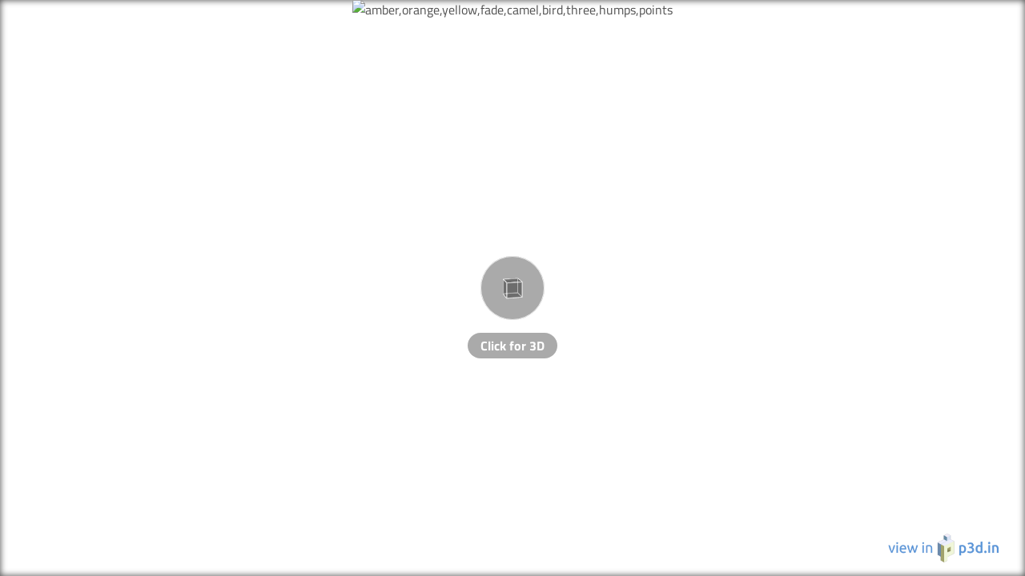

--- FILE ---
content_type: text/html; charset=utf-8
request_url: https://p3d.in/e/twcBm
body_size: 2254
content:
<!DOCTYPE html>
<html lang="en">
  <head>
    <meta charset="utf-8">
    <meta http-equiv="X-UA-Compatible" content="IE=edge">
    <title>p3d.in - amber,orange,yellow,fade,camel,bird,three,humps,points
</title>
    <meta name="description" content="">
    <meta name="viewport" content="width=device-width, initial-scale=1">
    <link rel="icon" type="image/png" href="/static/img/favicon.png">

    

	<meta property="twitter:card" content="player" />
	<meta property="twitter:site" content="@p3d_in" />
	<meta property="twitter:title" content="amber,orange,yellow,fade,camel,bird,three,humps,points" />
	<meta property="twitter:description" content="3D model on p3d.in" />
	<meta property="twitter:player" content="https://p3d.in/e/twcBm" />
	<meta property="twitter:player:width" content="720" />
	<meta property="twitter:player:height" content="540" />

	<meta property="og:site_name" content="p3d.in">
	<meta property="og:description" content="3D model on p3d.in" />
	<meta property="og:title" content="amber,orange,yellow,fade,camel,bird,three,humps,points" />
	<meta property="og:type" content="video.other">

	<meta property="og:url" content="https://p3d.in/e/twcBm">
	<meta property="og:video:type" content="text/html">
	<meta property="og:video:url" content="https://p3d.in/e/twcBm">
	<meta property="og:video:secure_url" content="https://p3d.in/e/twcBm">
	<meta property="og:video:width" content="720">
	<meta property="og:video:height" content="540">
	
	
		<meta property="og:image" content="https://p3d.in/model_data/snapshot/twcBm" />
		<meta property="og:image:height" content="512" />
		<meta property="og:image:width" content="512" /> 
		<meta property="twitter:image" content="https://p3d.in/model_data/snapshot/twcBm" />
	
	<meta name="robots" content="noindex">
	<meta name="googlebot" content="noindex">


    <link rel="stylesheet" href="/assets/vendor-329e6349f8ce5ed0ffdd24a56c16b24d.css" crossorigin="anonymous">
    <link rel="stylesheet" href="/assets/p3d-3f84b44bd7a9a7ba98d511a6babbc601.css" crossorigin="anonymous">

    

    <link rel="prefetch" href="/assets/vendor-2fa02a0c498a1c0d1cd15ef327314b1d.js">
    <link rel="prefetch" href="/assets/p3d-964b9855604996dee74e38a3cad5e31b.js">
    <link rel="prefetch" href="/assets/cpp-viewer-wasm-6ff190448497b686e05119fe1182124a.js">
    


    
  </head>
  <body >
    <script>
      window.___gcfg = {
        lang: "en_US",
        parsetags: "explicit"
      };
    </script>

    <script>
var httpStatus = 200;
var initialData = {};

  initialData.forceAnonymous = true;

</script>


	<div class="p3d-viewer-helpers text-center">
		


	<div class="canvas-background" style="background-color:transparent;"></div>
	<div class="canvas-background" style="background-blend-mode: normal;background-color:transparent;background-size:auto;none;"></div>


	
		<div class="canvas-vignette" style="opacity:1.0;background-image:none;"></div>
	
	<div class="canvas-logo">
		<div class="logo-container" style="opacity:0.5;width:50.0%;height:50.0%;left:50.0%;top:50.0%;transform: translate(-50.0%, -50.0%);background-image:none;background-position: 50.0% 50.0%;"></div>
	</div>


		
			<div class="canvas-border-shadow"></div>
		

		
			<div class="p3d-embed-linkback">
				<a href="/twcBm+welcome" target="_blank">
					<img src="https://static.p3d.in/logo/view_in_p3d_text_white_jacket.png" alt="View in p3d.in">
				</a>
			</div>	
		

		
			<img src="https://uploads2.p3d.in/30377/image-bbf9352213.png" alt="amber,orange,yellow,fade,camel,bird,three,humps,points" class="p3d-loading-snapshot embed-hide-after-model">
		

		
			
				<a href="/e/twcBm+load" class="click-to-load">
					<div class="p3d-spinner noscript">
						<div class="p3d-spinner-percentage">
							<div class="spinner-cube-root">
								<div class="spinner-cube-cage">
									<div class="spinner-cube-face spinner-cube-top"></div>
									<div class="spinner-cube-face spinner-cube-bottom"></div>
									<div class="spinner-cube-face spinner-cube-front"></div>
									<div class="spinner-cube-face spinner-cube-back"></div>
									<div class="spinner-cube-face spinner-cube-left"></div>
									<div class="spinner-cube-face spinner-cube-right"></div>
								</div>
							</div>
						</div>
						
							<div class="p3d-spinner-label">
								Click for 3D
							</div>
						
					</div>
				</a>
			
		
	</div>


    <noscript>
      <div class="ember-application">
  <div class="ember-view">
    <div class="p3d-app p3d-site">
      

      <section class="p3d-content" id="content">
        
	<span class="notice">
		Apparently you have JavaScript disabled in your browser.
		To use <a href="/">p3d.in</a> you will have to
		<a href="http://enable-javascript.com/" target="_blank">enable JavaScript in your browser</a>.
	</span>

        
      </section>
    </div>
  </div>
</div>

    </noscript>

    



  <script>
    var _paq = window._paq = window._paq || [];
    _paq.push(['disableCookies']);
    _paq.push(['trackPageView']);
    (function() {
      var u="https://cma.p3d.in/";
      _paq.push(['setTrackerUrl', u+'matomo.php']);
      _paq.push(['setSiteId', '1']);
      var d=document, g=d.createElement('script'), s=d.getElementsByTagName('script')[0];
      g.async=true; g.src=u+'matomo.js'; s.parentNode.insertBefore(g,s);
    })();
  </script>



    <script type='text/javascript'>
      var viewerUrls = {
        viewerJs: "/assets/cpp-viewer-f61c548741ce7499ffec4ed65a6d9afe.js",
        viewerWasmJs: "/assets/cpp-viewer-wasm-6ff190448497b686e05119fe1182124a.js",
        engineWasm: "/assets/wasm/p3d-em-f55b1666a949f2349b7b0dbcfd2f68e6.wasm",
        obj2gltfWorker: "/assets/obj2gltf-a78c45bab63872b40b048b57a055ca21.js",
        three2gltfWorker: "/assets/three2gltf-63b188bd143993b067a8f294df71a366.js",
        dracoDecodeWorker: "/assets/draco-decode-worker-0a3bccb003b5fd6c622d99e93d2c97b5.js",
        dracoDecoder: "/assets/draco-decoder-5fcad04db3893d9fbb79418b1f8e44a1.js",
        dracoDecoderWasmWrapper: "/assets/draco-decoder-wasm-7a48a3fdc5785631621f4b20cd0937dc.js",
        dracoDecoderWasm: "/assets/wasm/draco_decoder_gltf-279c1ac3a88b5620490d0b9835ab222f.wasm",
        dracoEncodeWorker: "/assets/draco-encode-worker-b31ba2bb47bf1ae1c2b79cc23803ee2e.js",
        dracoEncoder: "/assets/draco-encoder-8b36ff002b18ed32d48c7f476f30f188.js",
        dracoEncoderWasmWrapper: "/assets/draco-encoder-wasm-bd61daf8f6b45a88b94841781eb33f5d.js",
        dracoEncoderWasm: "/assets/wasm/draco_encoder-790f6d353718645d3092c038f4b0a88d.wasm",
      };
    </script>

    
  </body>
</html>
